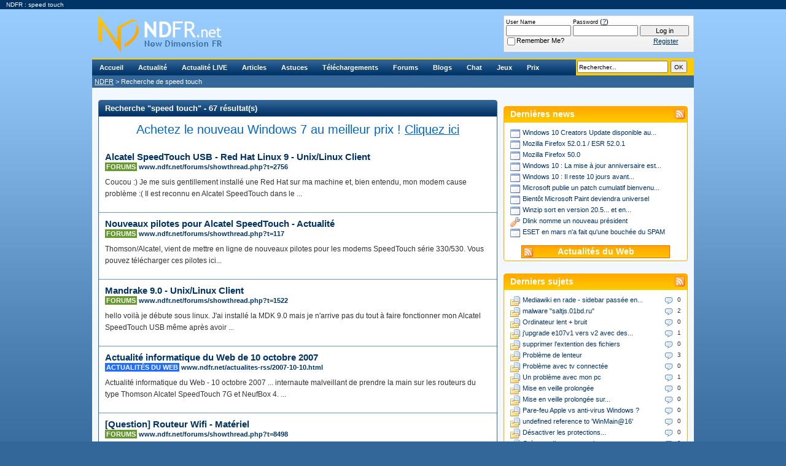

--- FILE ---
content_type: text/html; charset=ISO-8859-1
request_url: https://www.ndfr.net/recherche/speed-touch.html
body_size: 14300
content:
<!DOCTYPE html PUBLIC "-//W3C//DTD XHTML 1.0 Transitional//EN" "http://www.w3.org/TR/xhtml1/DTD/xhtml1-transitional.dtd">
<html xmlns="http://www.w3.org/1999/xhtml" dir="ltr" lang="en">
<head>
	<title>speed touch</title>
	<meta name="keywords" content="speed,touch,communauté,informatique,forums,actualités,news,articles,tests,astuces,tips,tweaks,téléchargements,downloads,logiciels,matériel,new,dimension,fr,new dimension fr,ndfr,formatman,formatland,informatique, internet" />
	<meta name="description" content="Recherche de speed touch sur NDFR" />
	<!-- no cache headers -->
	<meta http-equiv="Pragma" content="no-cache" />
	<meta http-equiv="Expires" content="-1" />
	<meta http-equiv="Cache-Control" content="no-cache" />
	<!-- end no cache headers -->
	
<meta http-equiv="Content-Type" content="text/html; charset=ISO-8859-1" />
<meta http-equiv="X-UA-Compatible" content="IE=8" />

<!-- CSS Stylesheet -->
<link rel="stylesheet" type="text/css" href="https://static.ndfr.net/css/main.css?v=384" />

<link rel="stylesheet" type="text/css" href="https://static.ndfr.net/css/site.css?v=384" />



<!-- / CSS Stylesheet -->

<script type="text/javascript" src="https://ajax.googleapis.com/ajax/libs/yui/2.7.0/build/yahoo-dom-event/yahoo-dom-event.js?v=384"></script>
<script type="text/javascript" src="https://ajax.googleapis.com/ajax/libs/yui/2.7.0/build/connection/connection-min.js?v=384"></script>
<script type="text/javascript">
<!--
var SESSIONURL = "s=165fbf2bcaed2224dd972676268b156c&";
var SECURITYTOKEN = "guest";
var IMGDIR_MISC = "http://www.ndfr.net/forums/images/misc";
var vb_disable_ajax = parseInt("0", 10);
// -->
</script>

<script type="text/javascript" src="https://static.ndfr.net/forums/clientscript/vbulletin_global.js?v=384"></script>
<script type="text/javascript" src="https://static.ndfr.net/forums/clientscript/vbulletin_menu.js?v=384"></script>

<link rel="icon" href="https://static.ndfr.net/favicon.ico" type="image/x-icon" />
<link rel="shortcut icon" href="https://static.ndfr.net/favicon.ico" type="image/x-icon" />




<link rel="alternate" type="application/rss+xml" title="Flux RSS - Actualit&eacute;s NDFR" href="https://rss.ndfr.net/NDFR-Actualite" />
<link rel="alternate" type="application/rss+xml" title="Flux RSS - Articles NDFR" href="https://rss.ndfr.net/NDFR-Articles" />
<link rel="alternate" type="application/rss+xml" title="Flux RSS - Astuces NDFR" href="https://rss.ndfr.net/NDFR-Astuces" />
<link rel="alternate" type="application/rss+xml" title="Flux RSS - Forums NDFR" href="https://rss.ndfr.net/NDFR-Forums" />
<link rel="microsummary" type="application/x.microsummary+xml" href="https://www.ndfr.net/external.php?do=microsummary" />
<link rel="search" type="application/opensearchdescription+xml" href="https://www.ndfr.net/external.php?do=opensearch" title="NDFR.net" />

<!--[if lt IE 7]>
<script type="text/javascript" src="http://static.ndfr.net/clientscript/pngfix.js"></script>
<![endif]-->

<script type="text/javascript" src="https://static.ndfr.net/clientscript/swfobject.js?v=15"></script>
<script type="text/javascript" src="https://static.ndfr.net/ads/adx.js"></script>
<!-- TradeDoubler site verification 1899312 -->
<meta name="msvalidate.01" content="0F8497D70352F0EA86BEBC5BEC5C25F3" />
</head>
<body id="search">
		<a id="anchor_top" name="top"></a>
		<div id="promo">NDFR : speed touch</div>
		<div id="container">
			<div id="header">
				<div id="logo"><a href="https://www.ndfr.net/?s=165fbf2bcaed2224dd972676268b156c" title="NDFR - Plus que de l'actualit&eacute; informatique... une communaut&eacute; !"><img src="https://www.ndfr.net/images/blank.png" alt="NDFR - Plus que de l'actualit&eacute; informatique... une communaut&eacute; !" /></a></div>
				<div id="nav">
					<div id="searchblock"><form action="https://www.ndfr.net/recherche.html" method="get"><input type="hidden" name="s" value="165fbf2bcaed2224dd972676268b156c" /><input type="text" name="query" size="25" value="Rechercher..." class="bginput" style="width: 142px;" onclick="if (this.value == 'Rechercher...') { this.value = ''; }" /> <input type="submit" value=" OK " class="button" /></form></div>
					<ul>
						<li id="nav-index"><a href="https://www.ndfr.net/?s=165fbf2bcaed2224dd972676268b156c" title="Plus que de l'actualit&eacute; informatique... une communaut&eacute; !" rel="menu">Accueil</a></li>
						<li id="nav-news"><a href="https://www.ndfr.net/actualites.html?s=165fbf2bcaed2224dd972676268b156c" title="Actualit&eacute;s informatiques" rel="menu">Actualit&eacute;</a></li>
						<li id="nav-rss"><a href="https://www.ndfr.net/actualites-rss.html" title="Actualit&eacute;s informatiques du Web" rel="menu">Actualit&eacute; LIVE</a></li>
						<li id="nav-article"><a href="https://www.ndfr.net/articles.html?s=165fbf2bcaed2224dd972676268b156c" title="Articles &amp; tests" rel="menu">Articles</a></li>
						<li id="nav-tip"><a href="https://www.ndfr.net/astuces.html?s=165fbf2bcaed2224dd972676268b156c" title="Astuces sur les logiciels" rel="menu">Astuces</a></li>
						<li id="nav-download"><a href="https://www.ndfr.net/telechargements.html?s=165fbf2bcaed2224dd972676268b156c" title="T&eacute;l&eacute;chargements de logiciels" rel="menu">T&eacute;l&eacute;chargements</a></li>
						<li id="nav-forums"><a href="https://www.ndfr.net/forums/?s=165fbf2bcaed2224dd972676268b156c" title="Communaut&eacute; informatique" rel="menu">Forums</a></li>
                                                <li id="nav-blog"><a href="https://www.ndfr.net/blogs.html" title="Blogs informatiques des membres" rel="menu">Blogs</a></li>
						<li id="nav-chat"><a href="https://www.ndfr.net/chat/?username=Unregistered" title="Aide &amp; support informatique en live - #NDFR sur irc.epiknet.org" onclick="window.open('http://www.ndfr.net/chat/?username=Unregistered','ChatNDFR','statusbar=no,menubar=no,toolbar=no,scrollbars=no,resizable=no,width=640,height=400'); return false;" rel="menu">Chat</a></li>
						<!--<li id="nav-trailers"><a href="http://www.ndfr.net/bandes-annonces-hd.html" title="Bandes-Annonces HD" rel="menu" class="new">Bandes-Annonces</a></li>-->
						<li id="nav-arcade"><a href="https://www.ndfr.net/forums/arcade.php?s=165fbf2bcaed2224dd972676268b156c" title="Salle de jeux" rel="menu">Jeux</a></li>
						<li id="nav-price"><a href="http://www.meilleursprix.net/" target="_blank" title="Comparateur de prix" rel="menu">Prix</a></li>
					</ul>
				</div>
				<div id="breadcrumbs">
					<a href="https://www.ndfr.net/?s=165fbf2bcaed2224dd972676268b156c" title="Communaut&eacute; informatique">NDFR</a> &gt; Recherche de speed touch

				</div>
				
				<div class="banner">
					<script type="text/javascript">
					<!--
					   if (!document.phpAds_used) document.phpAds_used = ',';
					   phpAds_random = new String (Math.random()); phpAds_random = phpAds_random.substring(2,11);
					   
					   document.write ("<" + "script type='text/javascript' src='");
					   document.write ("http://www.ndfr.net/ads/adjs.php?n=" + phpAds_random);
					   
					   document.write ("&amp;what=zone:1&amp;source=search&amp;target=_blank");
					   
					   document.write ("&amp;exclude=" + document.phpAds_used);
					   if (document.referrer)
					      document.write ("&amp;referer=" + escape(document.referrer));
					   document.write ("'><" + "/script>");
					//-->
					</script>
					
					<noscript><a href="http://www.ndfr.net/ads/adclick.php?n=aafb5cae" target="_blank"><img src="http://www.ndfr.net/ads/adview.php?what=zone:1&amp;source=search&amp;n=aafb5cae" alt="" /></a></noscript>
					
				</div>
				<div id="memberblock">
	<table cellpadding="0" cellspacing="0" border="0" width="100%" align="center">
		<tr valign="bottom">
			
			<td nowrap="nowrap" style="padding:0px">
			<!-- login form -->
				<form action="https://www.ndfr.net/forums/login.php?do=login" method="post" onsubmit="md5hash(vb_login_password, vb_login_md5password, vb_login_md5password_utf, 0)">
					<script type="text/javascript" src="https://www.ndfr.net/forums/clientscript/vbulletin_md5.js?v=384"></script>
					<table width="100%" cellpadding="1" cellspacing="0" border="0">
						<tr valign="bottom">
							<td class="smallfont"><label for="navbar_username" style="font-size: 9px;">User Name</label><br /><input type="text" class="bginput" name="vb_login_username" id="navbar_username" size="16" accesskey="u" tabindex="101" /></td>
							<td class="smallfont"><label for="navbar_password" style="font-size: 9px;">Password</label> (<a href="https://www.ndfr.net/forums/login.php?s=165fbf2bcaed2224dd972676268b156c&amp;do=lostpw" title="Mot de passe perdu ?">?</a>)<br /><input type="password" class="bginput" name="vb_login_password" id="navbar_password" size="16" tabindex="102" /></td>
							<td><input type="submit" class="button" value="Log in" tabindex="104" title="Enter your username and password in the boxes provided to login, or click the 'register' button to create a profile for yourself." accesskey="s" style="width: 80px;" /></td>
						</tr>
						<tr>
							<td class="smallfont" colspan="2" nowrap="nowrap"><label for="cb_cookieuser_navbar"><input type="checkbox" name="cookieuser" value="1" tabindex="103" id="cb_cookieuser_navbar" accesskey="c" />Remember Me?</label></td>
							<td class="smallfont" align="center"><a href="https://www.ndfr.net/forums/register.php?s=165fbf2bcaed2224dd972676268b156c" tabindex="105" rel="nofollow">Register</a></td>
						</tr>
					</table>
					<input type="hidden" name="s" value="165fbf2bcaed2224dd972676268b156c" />
					<input type="hidden" name="securitytoken" value="guest" />
					<input type="hidden" name="do" value="login" />		
					<input type="hidden" name="vb_login_md5password" />
					<input type="hidden" name="vb_login_md5password_utf" />
				</form>
				<!-- / login form -->
			</td>
			
		</tr>
	</table>
				</div>
			</div>
			<div id="mainwrapper">

	




<div id="main">
	<div id="maincontent" class="stdcontainer">
		<h1>Recherche &quot;speed touch&quot; - 67 r&eacute;sultat(s)</h1>
		<div>
			<div style="font-family: Segoe UI, Verdana, Arial, sans-serif; font-size: 1.65em; padding: 5px; text-align: center;">
				<a href="http://windows7.ndfr.net" target="_blank" style="color: #0066cc; font-weight: normal; text-decoration: none;">Achetez le nouveau Windows 7 au meilleur prix ! <span style="text-decoration: underline;">Cliquez ici</span></a>
			</div>
			&nbsp;<br />

			<ul id="list">
<li id="search-0">
	<div class="item">
		<h2>
			<a href="https://www.ndfr.net/forums/showthread.php?t=2756" title="R&eacute;sultat - Alcatel SpeedTouch USB - Red Hat Linux 9 - Unix/Linux Client">Alcatel SpeedTouch USB - Red Hat Linux 9 - Unix/Linux Client</a>
		</h2>
		<h3><span style="background-color: #64992c; color: #ffffff; padding: 1px 2px;">Forums</span> <a href="https://www.ndfr.net/forums/showthread.php?t=2756">www.ndfr.net/forums/showthread.php?t=2756</a></h3>
		<p id="intelliTXT">Coucou :) Je me suis gentillement installé une Red Hat sur ma machine et, bien entendu, mon modem cause problème :( Il est reconnu en Alcatel SpeedTouch dans le ...</p>
	</div>
</li>
<li id="search-1">
	<div class="item">
		<h2>
			<a href="https://www.ndfr.net/forums/showthread.php?t=117" title="R&eacute;sultat - Nouveaux pilotes pour Alcatel SpeedTouch - Actualité">Nouveaux pilotes pour Alcatel SpeedTouch - Actualité</a>
		</h2>
		<h3><span style="background-color: #64992c; color: #ffffff; padding: 1px 2px;">Forums</span> <a href="https://www.ndfr.net/forums/showthread.php?t=117">www.ndfr.net/forums/showthread.php?t=117</a></h3>
		<p id="intelliTXT">Thomson/Alcatel, vient de mettre en ligne de nouveaux pilotes pour les modems SpeedTouch série 330/530. Vous pouvez télécharger ces pilotes ici...</p>
	</div>
</li>
<li id="search-2">
	<div class="item">
		<h2>
			<a href="https://www.ndfr.net/forums/showthread.php?t=1522" title="R&eacute;sultat - Mandrake 9.0 - Unix/Linux Client">Mandrake 9.0 - Unix/Linux Client</a>
		</h2>
		<h3><span style="background-color: #64992c; color: #ffffff; padding: 1px 2px;">Forums</span> <a href="https://www.ndfr.net/forums/showthread.php?t=1522">www.ndfr.net/forums/showthread.php?t=1522</a></h3>
		<p id="intelliTXT">hello voilà je débute sous linux. J'ai installé la MDK 9.0 mais je n'arrive pas du tout à faire fonctionner mon Alcatel SpeedTouch USB même après avoir ...</p>
	</div>
</li>
<li id="search-3">
	<div class="item">
		<h2>
			<a href="https://www.ndfr.net/actualites-rss/2007-10-10.html" title="R&eacute;sultat - Actualité informatique du Web de 10 octobre 2007">Actualité informatique du Web de 10 octobre 2007</a>
		</h2>
		<h3><span style="background-color: #206cff; color: #ffffff; padding: 1px 2px;">Actualit&eacute;s du Web</span> <a href="https://www.ndfr.net/actualites-rss/2007-10-10.html">www.ndfr.net/actualites-rss/2007-10-10.html</a></h3>
		<p id="intelliTXT">Actualité informatique du Web - 10 octobre 2007 ... internaute malveillant de prendre la main sur les routeurs du type Thomson Alcatel SpeedTouch 7G et NeufBox 4. ...</p>
	</div>
</li>
<li id="search-4">
	<div class="item">
		<h2>
			<a href="https://www.ndfr.net/forums/showthread.php?t=8498" title="R&eacute;sultat - [Question] Routeur Wifi - Matériel">[Question] Routeur Wifi - Matériel</a>
		</h2>
		<h3><span style="background-color: #64992c; color: #ffffff; padding: 1px 2px;">Forums</span> <a href="https://www.ndfr.net/forums/showthread.php?t=8498">www.ndfr.net/forums/showthread.php?t=8498</a></h3>
		<p id="intelliTXT">J'ai un renseignement à vous demander,je vais acheté un ordinateur ... Le Speedtouch 330 n'a pas de fonction routeur WiFi, donc trois possibilités pour toi : ...</p>
	</div>
</li>
<li id="search-7">
	<div class="item">
		<h2>
			<a href="https://www.ndfr.net/forums/showthread.php?t=2773" title="R&eacute;sultat - Partage de la connexion internet sous Red Hat - Unix/Linux Client">Partage de la connexion internet sous Red Hat - Unix/Linux Client</a>
		</h2>
		<h3><span style="background-color: #64992c; color: #ffffff; padding: 1px 2px;">Forums</span> <a href="https://www.ndfr.net/forums/showthread.php?t=2773">www.ndfr.net/forums/showthread.php?t=2773</a></h3>
		<p id="intelliTXT">J'ai un modem en USB (l'Alcatel SpeedTouch), donc la connexion Internet a été fait un peu ... Je n'ai pas de SpeedTouch, ni de RedHat sous la main, je ne pourrais donc que te ...</p>
	</div>
</li>
<li id="search-10">
	<div class="item">
		<h2>
			<a href="https://www.ndfr.net/forums/showthread.php?t=159" title="R&eacute;sultat - Aol Adsl - Internet, Réseaux et Sécurité">Aol Adsl - Internet, Réseaux et Sécurité</a>
		</h2>
		<h3><span style="background-color: #64992c; color: #ffffff; padding: 1px 2px;">Forums</span> <a href="https://www.ndfr.net/forums/showthread.php?t=159">www.ndfr.net/forums/showthread.php?t=159</a></h3>
		<p id="intelliTXT">salut tout le monde je c pas si parmis vous yen a ki on AOL ADSL mais j'ai recupéré AOL 8.0 BETA FR, g le modem Alcatel <span class="highlight">Speed</span> <span class="highlight">touch</span> USB et j'arrive pa a me servir ...</p>
	</div>
</li>
<li id="search-11">
	<div class="item">
		<h2>
			<a href="https://www.ndfr.net/forums/showthread.php?t=6840" title="R&eacute;sultat - probleme avec azureus 2.3.0.4 - Internet, Réseaux et Sécurité">probleme avec azureus 2.3.0.4 - Internet, Réseaux et Sécurité</a>
		</h2>
		<h3><span style="background-color: #64992c; color: #ffffff; padding: 1px 2px;">Forums</span> <a href="https://www.ndfr.net/forums/showthread.php?t=6840">www.ndfr.net/forums/showthread.php?t=6840</a></h3>
		<p id="intelliTXT">ma config : Wanadoo 512k avec un modem Alcatel <span class="highlight">speed</span> <span class="highlight">touch</span> Windows... ma config : Wanadoo 512k avec un modem Alcatel <span class="highlight">speed</span> <span class="highlight">touch</span> Windows XP. ...</p>
	</div>
</li>
<li id="search-15">
	<div class="item">
		<h2>
			<a href="https://www.ndfr.net/forums/showthread.php?t=5696" title="R&eacute;sultat - Touch Pad sur les portables - Matériel">Touch Pad sur les portables - Matériel</a>
		</h2>
		<h3><span style="background-color: #64992c; color: #ffffff; padding: 1px 2px;">Forums</span> <a href="https://www.ndfr.net/forums/showthread.php?t=5696">www.ndfr.net/forums/showthread.php?t=5696</a></h3>
		<p id="intelliTXT">Bonjour, j'ai une souris sur mon portable et j'aimerais desactiver temporairement le ... routeur Home <span class="highlight">speed</span> <span class="highlight">touch</span>. ChOuChOu. Matériel. 13. 11 janvier 2004 12h54. Le Serial ATA ...</p>
	</div>
</li>
<li id="search-16">
	<div class="item">
		<h2>
			<a href="https://www.ndfr.net/forums/showthread.php?t=1340" title="R&eacute;sultat - deconnection obligé de reboot pour reconnecter!! - Windows ...">deconnection obligé de reboot pour reconnecter!! - Windows ...</a>
		</h2>
		<h3><span style="background-color: #64992c; color: #ffffff; padding: 1px 2px;">Forums</span> <a href="https://www.ndfr.net/forums/showthread.php?t=1340">www.ndfr.net/forums/showthread.php?t=1340</a></h3>
		<p id="intelliTXT">salut j'ai un big problem.j'ai des deconnexions (j'ai l'adsl)et quand ça me fais ... Alcatel SpeedTouch USB : http://download.ethomson.com/downloa...e_R2.0.1.2.exe ...</p>
	</div>
</li>
<li id="search-18">
	<div class="item">
		<h2>
			<a href="https://www.ndfr.net/forums/showthread.php?t=454" title="R&eacute;sultat - win32k.sys - Windows NT4/2000/XP Client">win32k.sys - Windows NT4/2000/XP Client</a>
		</h2>
		<h3><span style="background-color: #64992c; color: #ffffff; padding: 1px 2px;">Forums</span> <a href="https://www.ndfr.net/forums/showthread.php?t=454">www.ndfr.net/forums/showthread.php?t=454</a></h3>
		<p id="intelliTXT">win32k.sys adress BF873A32 base at BF800000, datestamp 3d6de5e5. a7v133raid 512Mo XP pro Sp1 athlon 1500+ gf2 pro puis gf4ti 4200 alcatel <span class="highlight">speed</span> <span class="highlight">touch</span> usb ...</p>
	</div>
</li>
<li id="search-20">
	<div class="item">
		<h2>
			<a href="https://www.ndfr.net/forums/showthread.php?t=2337" title="R&eacute;sultat - Nouveaux processeurs pour stations/serveurs - Actualité">Nouveaux processeurs pour stations/serveurs - Actualité</a>
		</h2>
		<h3><span style="background-color: #64992c; color: #ffffff; padding: 1px 2px;">Forums</span> <a href="https://www.ndfr.net/forums/showthread.php?t=2337">www.ndfr.net/forums/showthread.php?t=2337</a></h3>
		<p id="intelliTXT">AMD et Intel viennent tous deux d'annoncer la sortie de plusieurs processeurs pour le marché des stations de ... Nouveaux pilotes pour Alcatel SpeedTouch ...</p>
	</div>
</li>
<li id="search-21">
	<div class="item">
		<h2>
			<a href="https://www.ndfr.net/forums/showthread.php?t=965" title="R&eacute;sultat - msn upload - Windows NT4/2000/XP Client">msn upload - Windows NT4/2000/XP Client</a>
		</h2>
		<h3><span style="background-color: #64992c; color: #ffffff; padding: 1px 2px;">Forums</span> <a href="https://www.ndfr.net/forums/showthread.php?t=965">www.ndfr.net/forums/showthread.php?t=965</a></h3>
		<p id="intelliTXT">bon tt simple jarrive po a envoyer des fichier vers un autre utilisateur par msn. il veut ... en reso mais je suis connecter via une carte ethernet et pi le <span class="highlight">speed</span> <span class="highlight">touch</span> home. ...</p>
	</div>
</li>
<li id="search-22">
	<div class="item">
		<h2>
			<a href="https://www.ndfr.net/forums/showthread.php?t=1009" title="R&eacute;sultat - Mandrake 9.0 - Unix/Linux Client">Mandrake 9.0 - Unix/Linux Client</a>
		</h2>
		<h3><span style="background-color: #64992c; color: #ffffff; padding: 1px 2px;">Forums</span> <a href="https://www.ndfr.net/forums/showthread.php?t=1009">www.ndfr.net/forums/showthread.php?t=1009</a></h3>
		<p id="intelliTXT">'lut tous :p je voudré savoir si parmis yen a qui auraient un lien pour télécharger la mandrake 9.0 en Francais ! ... paré que ya qq probleme ac l'alcatel <span class="highlight">speed</span> <span class="highlight">touch</span> USB ...</p>
	</div>
</li>
<li id="search-24">
	<div class="item">
		<h2>
			<a href="https://www.ndfr.net/forums/showthread.php?t=141" title="R&eacute;sultat - Liste des correctifs du SP2 pour Windows XP - Actualité">Liste des correctifs du SP2 pour Windows XP - Actualité</a>
		</h2>
		<h3><span style="background-color: #64992c; color: #ffffff; padding: 1px 2px;">Forums</span> <a href="https://www.ndfr.net/forums/showthread.php?t=141">www.ndfr.net/forums/showthread.php?t=141</a></h3>
		<p id="intelliTXT">pas mal de probleme avec l'usb sous XP, le modem Alcatel <span class="highlight">Speed</span> <span class="highlight">Touch</span> USB par exemple, chipset Intel, Sis, Via ou tout ce kon veut, c pas fameux ...</p>
	</div>
</li>
<li id="search-25">
	<div class="item">
		<h2>
			<a href="https://www.ndfr.net/forums/showthread.php?t=123" title="R&eacute;sultat - Nouveaux Pilotes NVIDIA Detonator XP pour Windows 2000/XP ...">Nouveaux Pilotes NVIDIA Detonator XP pour Windows 2000/XP ...</a>
		</h2>
		<h3><span style="background-color: #64992c; color: #ffffff; padding: 1px 2px;">Forums</span> <a href="https://www.ndfr.net/forums/showthread.php?t=123">www.ndfr.net/forums/showthread.php?t=123</a></h3>
		<p id="intelliTXT">On ne connaît pas encore les éventuelles nouveautés, mais vous pouvez déjà télécharger les pilotes NVIDIA Detonator 41.03 pour Windows 2000 et XP ici...</p>
	</div>
</li>
<li id="search-26">
	<div class="item">
		<h2>
			<a href="https://www.ndfr.net/forums/showthread.php?t=2185" title="R&eacute;sultat - ZoneAlarm Pro 4 Finale - Vos news">ZoneAlarm Pro 4 Finale - Vos news</a>
		</h2>
		<h3><span style="background-color: #64992c; color: #ffffff; padding: 1px 2px;">Forums</span> <a href="https://www.ndfr.net/forums/showthread.php?t=2185">www.ndfr.net/forums/showthread.php?t=2185</a></h3>
		<p id="intelliTXT">Une nouvelle version du celebre pare-feu vient de faire son apparition en verion 4 Finale ... SpeedTouch qui font tous ça et c'est très souple d'utilisation (plus besoin de ...</p>
	</div>
</li>
<li id="search-30">
	<div class="item">
		<h2>
			<a href="https://www.ndfr.net/forums/showthread.php?t=1190" title="R&eacute;sultat - Installation d'un réseau entre 2 PC - Internet, Réseaux et ...">Installation d'un réseau entre 2 PC - Internet, Réseaux et ...</a>
		</h2>
		<h3><span style="background-color: #64992c; color: #ffffff; padding: 1px 2px;">Forums</span> <a href="https://www.ndfr.net/forums/showthread.php?t=1190">www.ndfr.net/forums/showthread.php?t=1190</a></h3>
		<p id="intelliTXT">Salut ! J'ai deux PC reliés entre eux par deux cartes réseaux et leur beau câble. ... J'ai plus l'icône "Alcatel SpeedTouch je sais plus quoi" que j'avais avant de formatter ...</p>
	</div>
</li>
<li id="search-32">
	<div class="item">
		<h2>
			<a href="https://www.ndfr.net/forums/showthread.php?t=4956" title="R&eacute;sultat - Test du routeur Wifi Netgear WGT634U - Articles">Test du routeur Wifi Netgear WGT634U - Articles</a>
		</h2>
		<h3><span style="background-color: #64992c; color: #ffffff; padding: 1px 2px;">Forums</span> <a href="https://www.ndfr.net/forums/showthread.php?t=4956">www.ndfr.net/forums/showthread.php?t=4956</a></h3>
		<p id="intelliTXT">Introduction : Avec la multiplication des appareils mobiles en entreprise et chez les particuliers, on trouve de plus en plus de matériel Wifi pour interconnecter tout ce...</p>
	</div>
</li>
<li id="search-34">
	<div class="item">
		<h2>
			<a href="https://www.ndfr.net/forums/showthread.php?t=3608" title="R&eacute;sultat - Un tech de chez free, qui est trop fort :-) - Discussions">Un tech de chez free, qui est trop fort :-) - Discussions</a>
		</h2>
		<h3><span style="background-color: #64992c; color: #ffffff; padding: 1px 2px;">Forums</span> <a href="https://www.ndfr.net/forums/showthread.php?t=3608">www.ndfr.net/forums/showthread.php?t=3608</a></h3>
		<p id="intelliTXT">NDFR &amp;gt; Communauté informatique &amp;gt; Général &amp;gt; Discussions &amp;gt; Un tech de chez free, ... Alcatel <span class="highlight">Speed</span> <span class="highlight">Touch</span> primitifs sortis au début de l'ADSL étaient bridés en ...</p>
	</div>
</li>
<li id="search-36">
	<div class="item">
		<h2>
			<a href="https://www.ndfr.net/forums/showthread.php?t=2747" title="R&eacute;sultat - Probleme PC - Windows NT4/2000/XP Client">Probleme PC - Windows NT4/2000/XP Client</a>
		</h2>
		<h3><span style="background-color: #64992c; color: #ffffff; padding: 1px 2px;">Forums</span> <a href="https://www.ndfr.net/forums/showthread.php?t=2747">www.ndfr.net/forums/showthread.php?t=2747</a></h3>
		<p id="intelliTXT">je réinstalle windows 2000 Pro, jusque la pas de probleme... en fait avec l'alcatel USB <span class="highlight">speed</span> <span class="highlight">touch</span> sous windows 2000 au bout d'un moment, l'alim de l'USB se coupe ...</p>
	</div>
</li>
<li id="search-38">
	<div class="item">
		<h2>
			<a href="https://www.ndfr.net/forums/showthread.php?t=1136" title="R&eacute;sultat - Free VS Wanadoo - Internet, Réseaux et Sécurité">Free VS Wanadoo - Internet, Réseaux et Sécurité</a>
		</h2>
		<h3><span style="background-color: #64992c; color: #ffffff; padding: 1px 2px;">Forums</span> <a href="https://www.ndfr.net/forums/showthread.php?t=1136">www.ndfr.net/forums/showthread.php?t=1136</a></h3>
		<p id="intelliTXT">Depuis ce matin , les abonnes de wanadoo ne peut plus accedez a tout ce qui est heberger chez free , meme son propre site web , impossible d'envoyer des messages de ...</p>
	</div>
</li>
<li id="search-46">
	<div class="item">
		<h2>
			<a href="https://www.ndfr.net/forums/showthread.php?t=5358" title="R&eacute;sultat - Demande D'avis : Wanadoo ou Free ?? - Internet, Réseaux et ...">Demande D'avis : Wanadoo ou Free ?? - Internet, Réseaux et ...</a>
		</h2>
		<h3><span style="background-color: #64992c; color: #ffffff; padding: 1px 2px;">Forums</span> <a href="https://www.ndfr.net/forums/showthread.php?t=5358">www.ndfr.net/forums/showthread.php?t=5358</a></h3>
		<p id="intelliTXT">Bonsoira tous !! voila je suis entrain de me mettre a mon compte ! je monte mon propre magasin d'informatique ... Abonné free avec speedtouch wanadoo ...</p>
	</div>
</li>
<li id="search-47">
	<div class="item">
		<h2>
			<a href="https://www.ndfr.net/actualites/archives/2003-6.html" title="R&eacute;sultat - Actualité informatique / internet - Juin 2003">Actualité informatique / internet - Juin 2003</a>
		</h2>
		<h3><span style="background-color: #5a6986; color: #ffffff; padding: 1px 2px;">Actualit&eacute;s</span> <a href="https://www.ndfr.net/actualites/archives/2003-6.html">www.ndfr.net/actualites/archives/2003-6.html</a></h3>
		<p id="intelliTXT">Test du SpeedTouch 510 par Werner le 16 juin 2003 à 19h11 ... Zone HD vient de publier le test du modem/routeur ADSL Thomson SpeedTouch 510 V4. ...</p>
	</div>
</li>
<li id="search-51">
	<div class="item">
		<h2>
			<a href="https://www.ndfr.net/actualites/test-speedtouch-510-555.html" title="R&eacute;sultat - Test du SpeedTouch 510">Test du SpeedTouch 510</a>
		</h2>
		<h3><span style="background-color: #5a6986; color: #ffffff; padding: 1px 2px;">Actualit&eacute;s</span> <a href="https://www.ndfr.net/actualites/test-speedtouch-510-555.html">www.ndfr.net/actualites/test-speedtouch-510-555.html</a></h3>
		<p id="intelliTXT">Zone HD vient de publier le test du modem/routeur ADSL Thomson SpeedTouch 510 V4. "De plus en plus de personnes ont chez elles plusieurs ordinateurs...</p>
	</div>
</li>
<li id="search-52">
	<div class="item">
		<h2>
			<a href="https://www.ndfr.net/forums/showthread.php?t=3409" title="R&eacute;sultat - Free et le Modem speedtouch - Internet, Réseaux et Sécurité">Free et le Modem speedtouch - Internet, Réseaux et Sécurité</a>
		</h2>
		<h3><span style="background-color: #64992c; color: #ffffff; padding: 1px 2px;">Forums</span> <a href="https://www.ndfr.net/forums/showthread.php?t=3409">www.ndfr.net/forums/showthread.php?t=3409</a></h3>
		<p id="intelliTXT">Salut, j'aurais voulu savoir si c'est possible d'utiliser le modem speedtouch 330 avec free ? car j'ai essayé d'installer le driver du modem mais il me dit qu'il ne ...</p>
	</div>
</li>
<li id="search-53">
	<div class="item">
		<h2>
			<a href="https://www.ndfr.net/forums/showthread.php?t=2212" title="R&eacute;sultat - Test du SpeedTouch 510 - Actualité">Test du SpeedTouch 510 - Actualité</a>
		</h2>
		<h3><span style="background-color: #64992c; color: #ffffff; padding: 1px 2px;">Forums</span> <a href="https://www.ndfr.net/forums/showthread.php?t=2212">www.ndfr.net/forums/showthread.php?t=2212</a></h3>
		<p id="intelliTXT">Zone HD (http://www.zonehd.net) vient de publier le test du modem/routeur ADSL Thomson SpeedTouch 510 V4. "De plus en plus de personnes ont chez elles plusieurs ...</p>
	</div>
</li>
<li id="search-56">
	<div class="item">
		<h2>
			<a href="https://www.ndfr.net/forums/showthread.php?t=3031" title="R&eacute;sultat - routeur Home speed touch - Matériel">routeur Home speed touch - Matériel</a>
		</h2>
		<h3><span style="background-color: #64992c; color: #ffffff; padding: 1px 2px;">Forums</span> <a href="https://www.ndfr.net/forums/showthread.php?t=3031">www.ndfr.net/forums/showthread.php?t=3031</a></h3>
		<p id="intelliTXT">salut j ai recuperé un modem ethernet alcatel <span class="highlight">speed</span> <span class="highlight">touch</span> home ( qui a du etre passé en pro) et j aimerai trouver soit le manuel soit savoir si l 'on peut changé ...</p>
	</div>
</li>
<li id="search-57">
	<div class="item">
		<h2>
			<a href="https://www.ndfr.net/forums/showthread.php?t=1385" title="R&eacute;sultat - Alcatel SpeedTouch USB @ RedHat 8.0 - Internet, Réseaux et ...">Alcatel SpeedTouch USB @ RedHat 8.0 - Internet, Réseaux et ...</a>
		</h2>
		<h3><span style="background-color: #64992c; color: #ffffff; padding: 1px 2px;">Forums</span> <a href="https://www.ndfr.net/forums/showthread.php?t=1385">www.ndfr.net/forums/showthread.php?t=1385</a></h3>
		<p id="intelliTXT">Salut à tous ! Je projète depuis quelques temps de tenter l'installation d'une RedHat. ... Informatique NDFR.net : Alcatel SpeedTouch USB @ RedHat 8.0 - Internet, Réseaux ...</p>
	</div>
</li>
<li id="search-58">
	<div class="item">
		<h2>
			<a href="https://www.ndfr.net/forums/showthread.php?t=5140" title="R&eacute;sultat - Abonné free avec speedtouch wanadoo - Internet, Réseaux et ...">Abonné free avec speedtouch wanadoo - Internet, Réseaux et ...</a>
		</h2>
		<h3><span style="background-color: #64992c; color: #ffffff; padding: 1px 2px;">Forums</span> <a href="https://www.ndfr.net/forums/showthread.php?t=5140">www.ndfr.net/forums/showthread.php?t=5140</a></h3>
		<p id="intelliTXT">Salut, Ayant des problèmes avec mon sagem 908,je voudrais mettre mon ancien modem le speedtouch fourni dans la pack extense de wanadoo. Est-ce possible de l'utiliser avec...</p>
	</div>
</li>
<li id="search-59">
	<div class="item">
		<h2>
			<a href="https://www.ndfr.net/forums/showthread.php?t=5140&amp;page=2" title="R&eacute;sultat - Abonné free avec speedtouch wanadoo - Page 2 - Internet ...">Abonné free avec speedtouch wanadoo - Page 2 - Internet ...</a>
		</h2>
		<h3><span style="background-color: #64992c; color: #ffffff; padding: 1px 2px;">Forums</span> <a href="https://www.ndfr.net/forums/showthread.php?t=5140&amp;page=2">www.ndfr.net/forums/showthread.php?t=5140&amp;page=2</a></h3>
		<p id="intelliTXT">1. 2. Abonné free avec speedtouch wanadoo. Outils du sujet. 1 octobre ... moi j'avais le <span class="highlight">Speed</span> <span class="highlight">Touch</span> Home ethernet et on m'avait dit que c'est complètement ...</p>
	</div>
</li>
<li id="search-60">
	<div class="item">
		<h2>
			<a href="https://www.ndfr.net/forums/tags.php?tag=speedtouch" title="R&eacute;sultat - Sujets balisés avec speedtouch - Communauté Informatique NDFR.net">Sujets balisés avec speedtouch - Communauté Informatique NDFR.net</a>
		</h2>
		<h3><span style="background-color: #64992c; color: #ffffff; padding: 1px 2px;">Forums</span> <a href="https://www.ndfr.net/forums/tags.php?tag=speedtouch">www.ndfr.net/forums/tags.php?tag=speedtouch</a></h3>
		<p id="intelliTXT">Communauté &amp;amp; actualités informatique sur les logiciels et le matériel. ... Communauté Informatique NDFR.net : Sujets balisés avec speedtouch ...</p>
	</div>
</li>
<li id="search-61">
	<div class="item">
		<h2>
			<a href="https://www.ndfr.net/forums/showthread.php?t=7582" title="R&eacute;sultat - besoin d'aide pour modem speed touch - Internet, Réseaux et ...">besoin d'aide pour modem speed touch - Internet, Réseaux et ...</a>
		</h2>
		<h3><span style="background-color: #64992c; color: #ffffff; padding: 1px 2px;">Forums</span> <a href="https://www.ndfr.net/forums/showthread.php?t=7582">www.ndfr.net/forums/showthread.php?t=7582</a></h3>
		<p id="intelliTXT">Communauté Informatique NDFR.net : besoin d'aide pour modem <span class="highlight">speed</span> <span class="highlight">touch</span> - Internet, Réseaux et Sécurité ... J'ai un ami qui a un abonnement chez wanadoo et il ne peut pas se ...</p>
	</div>
</li>
<li id="search-62">
	<div class="item">
		<h2>
			<a href="https://www.ndfr.net/forums/showthread.php?t=4828&amp;page=3" title="R&eacute;sultat - Modem ethernet - Page 3 - Matériel">Modem ethernet - Page 3 - Matériel</a>
		</h2>
		<h3><span style="background-color: #64992c; color: #ffffff; padding: 1px 2px;">Forums</span> <a href="https://www.ndfr.net/forums/showthread.php?t=4828&amp;page=3">www.ndfr.net/forums/showthread.php?t=4828&amp;page=3</a></h3>
		<p id="intelliTXT">Ils sont en ethernet (pour les 2 Derniers) :D ... J'ai discuté avec un vendeur ce midi et on m'a confirmé que le SpeedTouch était très bon, ainsi que le US Robotics. ...</p>
	</div>
</li>
<li id="search-63">
	<div class="item">
		<h2>
			<a href="https://www.ndfr.net/forums/showthread.php?t=3151" title="R&eacute;sultat - Probleme modem sagem 908 en ethernet - Internet, Réseaux et ...">Probleme modem sagem 908 en ethernet - Internet, Réseaux et ...</a>
		</h2>
		<h3><span style="background-color: #64992c; color: #ffffff; padding: 1px 2px;">Forums</span> <a href="https://www.ndfr.net/forums/showthread.php?t=3151">www.ndfr.net/forums/showthread.php?t=3151</a></h3>
		<p id="intelliTXT">Salut à tous j'ai un problème pour connecter mon modem 908 sagem en ethernet, je ... J'utilise actuellement mon modem <span class="highlight">speed</span> <span class="highlight">touch</span> usb, car j'ai beaucoup de déconnection en ...</p>
	</div>
</li>
<li id="search-64">
	<div class="item">
		<h2>
			<a href="https://www.ndfr.net/forums/showthread.php?t=3572" title="R&eacute;sultat - Gros Plantage Reguliers !! - Windows 95/98/98SE/ME">Gros Plantage Reguliers !! - Windows 95/98/98SE/ME</a>
		</h2>
		<h3><span style="background-color: #64992c; color: #ffffff; padding: 1px 2px;">Forums</span> <a href="https://www.ndfr.net/forums/showthread.php?t=3572">www.ndfr.net/forums/showthread.php?t=3572</a></h3>
		<p id="intelliTXT">Le SpeedTouch USB fonctionne très bien avec les derniers drivers ... Attention, la version 3.0 n'est pas adaptée au SpeedTouch USB (contrairement à ce qui est mentionné sur ...</p>
	</div>
</li>
<li id="search-65">
	<div class="item">
		<h2>
			<a href="https://www.ndfr.net/forums/showthread.php?t=4828&amp;page=2" title="R&eacute;sultat - Modem ethernet - Page 2 - Matériel">Modem ethernet - Page 2 - Matériel</a>
		</h2>
		<h3><span style="background-color: #64992c; color: #ffffff; padding: 1px 2px;">Forums</span> <a href="https://www.ndfr.net/forums/showthread.php?t=4828&amp;page=2">www.ndfr.net/forums/showthread.php?t=4828&amp;page=2</a></h3>
		<p id="intelliTXT">Apparemment, beaucoup de gens ont des problèmes avec le 908 donc là j'hésiterais entre un des deux SpeedTouch ou le BEWAN. J'hésite pour un routeur car la ...</p>
	</div>
</li>
<li id="search-66">
	<div class="item">
		<h2>
			<a href="https://www.ndfr.net/forums/showthread.php?t=4828" title="R&eacute;sultat - Modem ethernet - Matériel">Modem ethernet - Matériel</a>
		</h2>
		<h3><span style="background-color: #64992c; color: #ffffff; padding: 1px 2px;">Forums</span> <a href="https://www.ndfr.net/forums/showthread.php?t=4828">www.ndfr.net/forums/showthread.php?t=4828</a></h3>
		<p id="intelliTXT">donc prend le <span class="highlight">speed</span> <span class="highlight">touch</span> thomson qui est simple et qui coûte en ... EDiT: Et quelle(s) différence(s) entre le SpeedTouch 530 et le SpeedTouch 510? ...</p>
	</div>
</li>
<li id="search-67">
	<div class="item">
		<h2>
			<a href="https://www.ndfr.net/forums/showthread.php?t=2908" title="R&eacute;sultat - Questions de B.A.Ba sur les routeurs - Internet, Réseaux et ...">Questions de B.A.Ba sur les routeurs - Internet, Réseaux et ...</a>
		</h2>
		<h3><span style="background-color: #64992c; color: #ffffff; padding: 1px 2px;">Forums</span> <a href="https://www.ndfr.net/forums/showthread.php?t=2908">www.ndfr.net/forums/showthread.php?t=2908</a></h3>
		<p id="intelliTXT">Moi j'ai le <span class="highlight">speed</span> <span class="highlight">touch</span> pro et le firewall ladedans est vraiment tres bien! ... suis certain Formatman adore le <span class="highlight">speed</span> <span class="highlight">touch</span> 510 (si jme souviens bien ) ...</p>
	</div>
</li>
<li id="search-69">
	<div class="item">
		<h2>
			<a href="https://www.ndfr.net/actualites/archives/2003-1.html" title="R&eacute;sultat - Actualité informatique / internet - Janvier 2003">Actualité informatique / internet - Janvier 2003</a>
		</h2>
		<h3><span style="background-color: #5a6986; color: #ffffff; padding: 1px 2px;">Actualit&eacute;s</span> <a href="https://www.ndfr.net/actualites/archives/2003-1.html">www.ndfr.net/actualites/archives/2003-1.html</a></h3>
		<p id="intelliTXT">Nouveaux pilotes pour Alcatel SpeedTouch par Werner le 16 janvier ... les modems Alcatel SpeedTouch USB, SpeedTouch USB ISDN, SpeedTouch 330 et SpeedTouch 530. Vous pouvez les ...</p>
	</div>
</li>
<li id="search-70">
	<div class="item">
		<h2>
			<a href="https://www.ndfr.net/forums/showthread.php?t=2908&amp;page=2" title="R&eacute;sultat - Questions de B.A.Ba sur les routeurs - Page 2 - Internet ...">Questions de B.A.Ba sur les routeurs - Page 2 - Internet ...</a>
		</h2>
		<h3><span style="background-color: #64992c; color: #ffffff; padding: 1px 2px;">Forums</span> <a href="https://www.ndfr.net/forums/showthread.php?t=2908&amp;page=2">www.ndfr.net/forums/showthread.php?t=2908&amp;page=2</a></h3>
		<p id="intelliTXT">Oui et non il y a des exceptions comme les speedtouch ethernet mais c'est vrai que généralement dans les entreprises on utilise un modem + un routeur/parefeu. ...</p>
	</div>
</li>
<li id="search-71">
	<div class="item">
		<h2>
			<a href="https://www.ndfr.net/forums/forumdisplay.php?f=58&amp;order=desc&amp;page=21" title="R&eacute;sultat - Internet, Réseaux et Sécurité - Page 21 - Communauté ...">Internet, Réseaux et Sécurité - Page 21 - Communauté ...</a>
		</h2>
		<h3><span style="background-color: #64992c; color: #ffffff; padding: 1px 2px;">Forums</span> <a href="https://www.ndfr.net/forums/forumdisplay.php?f=58&amp;order=desc&amp;page=21">www.ndfr.net/forums/forumdisplay.php?f=58&amp;order=desc&amp;page=21</a></h3>
		<p id="intelliTXT">Internet, Réseaux et Sécurité - "Ma souris bouge toute seule... Free et le Modem speedtouch. StoRm. 13 mars 2004 16h52. par Hyperion57070. 9. 3 751. Mot de Passe Réseau. Lord ...</p>
	</div>
</li>
<li id="search-72">
	<div class="item">
		<h2>
			<a href="https://www.ndfr.net/actualites/nouveaux-pilotes-pour-cpu-sous-xp-648.html" title="R&eacute;sultat - Nouveaux pilotes pour vos CPU sous XP">Nouveaux pilotes pour vos CPU sous XP</a>
		</h2>
		<h3><span style="background-color: #5a6986; color: #ffffff; padding: 1px 2px;">Actualit&eacute;s</span> <a href="https://www.ndfr.net/actualites/nouveaux-pilotes-pour-cpu-sous-xp-648.html">www.ndfr.net/actualites/nouveaux-pilotes-pour-cpu-sous-xp-648.html</a></h3>
		<p id="intelliTXT">Station Drivers vient de récupérer de nouveaux pilotes pour vos processeurs sous Windows XP. Les heureux ... Nouveaux pilotes pour Alcatel SpeedTouch ...</p>
	</div>
</li>
<li id="search-73">
	<div class="item">
		<h2>
			<a href="https://www.ndfr.net/forums/showthread.php?t=8282" title="R&eacute;sultat - NT 2000 et ipod touch... - Windows NT4/2000/XP Client">NT 2000 et ipod touch... - Windows NT4/2000/XP Client</a>
		</h2>
		<h3><span style="background-color: #64992c; color: #ffffff; padding: 1px 2px;">Forums</span> <a href="https://www.ndfr.net/forums/showthread.php?t=8282">www.ndfr.net/forums/showthread.php?t=8282</a></h3>
		<p id="intelliTXT">bonjour à tous je suis nouvelle sur ce forum (qui m'a l'air assez intéressant..) et je ... besoin d'aide pour modem <span class="highlight">speed</span> <span class="highlight">touch</span>. Alexlesioux. Internet, Réseaux et Sécurité. 1. 17 ...</p>
	</div>
</li>
<li id="search-74">
	<div class="item">
		<h2>
			<a href="https://www.ndfr.net/forums/showthread.php?t=8088" title="R&eacute;sultat - wifi - Internet, Réseaux et Sécurité">wifi - Internet, Réseaux et Sécurité</a>
		</h2>
		<h3><span style="background-color: #64992c; color: #ffffff; padding: 1px 2px;">Forums</span> <a href="https://www.ndfr.net/forums/showthread.php?t=8088">www.ndfr.net/forums/showthread.php?t=8088</a></h3>
		<p id="intelliTXT">bonsoir j'ai un routeur avec une conection libre (routeur speedtouch 706 wl ) j'ai branche un pc avec le cable rj 45 tous fonction bien meme : msn, skype, oovoo.. j'ai un...</p>
	</div>
</li>
<li id="search-75">
	<div class="item">
		<h2>
			<a href="https://www.ndfr.net/forums/showthread.php?t=3677" title="R&eacute;sultat - Ou en est le 1024 avec Free - Windows NT4/2000/XP Client">Ou en est le 1024 avec Free - Windows NT4/2000/XP Client</a>
		</h2>
		<h3><span style="background-color: #64992c; color: #ffffff; padding: 1px 2px;">Forums</span> <a href="https://www.ndfr.net/forums/showthread.php?t=3677">www.ndfr.net/forums/showthread.php?t=3677</a></h3>
		<p id="intelliTXT">Bonjour Je suis chez Free et toujours en 512. :( Plein de pub pour le 1024 :confused: Il y a t-il des client actuellement en 1024 chez Free en zone non degroupée Merci ;</p>
	</div>
</li>
<li id="search-76">
	<div class="item">
		<h2>
			<a href="https://www.ndfr.net/forums/forumdisplay.php?f=71&amp;order=desc&amp;page=107" title="R&eacute;sultat - Actualité - Page 107 - Communauté Informatique NDFR.net">Actualité - Page 107 - Communauté Informatique NDFR.net</a>
		</h2>
		<h3><span style="background-color: #64992c; color: #ffffff; padding: 1px 2px;">Forums</span> <a href="https://www.ndfr.net/forums/forumdisplay.php?f=71&amp;order=desc&amp;page=107">www.ndfr.net/forums/forumdisplay.php?f=71&amp;order=desc&amp;page=107</a></h3>
		<p id="intelliTXT">Actualité - Toute l'actualité de NDFR. - Page 107 ... Nouveaux pilotes pour Alcatel SpeedTouch. Werner. 3 novembre 2002 11h57. par Magi-X. 7. 7 266. eMule. BeClaude. 2 ...</p>
	</div>
</li>
<li id="search-78">
	<div class="item">
		<h2>
			<a href="https://www.ndfr.net/forums/showthread.php?t=3613" title="R&eacute;sultat - modem routeur adsl et wifi - Internet, Réseaux et Sécurité">modem routeur adsl et wifi - Internet, Réseaux et Sécurité</a>
		</h2>
		<h3><span style="background-color: #64992c; color: #ffffff; padding: 1px 2px;">Forums</span> <a href="https://www.ndfr.net/forums/showthread.php?t=3613">www.ndfr.net/forums/showthread.php?t=3613</a></h3>
		<p id="intelliTXT">hello tous ! j'ai eu le speedtouch 570 avec une offre de club-internet. c'est un modem-routeur qui me sert juste pour son coté wireless. ...</p>
	</div>
</li>
<li id="search-79">
	<div class="item">
		<h2>
			<a href="https://www.ndfr.net/forums/showthread.php?t=2534" title="R&eacute;sultat - Nouveaux pilotes pour vos CPU sous XP - Actualité">Nouveaux pilotes pour vos CPU sous XP - Actualité</a>
		</h2>
		<h3><span style="background-color: #64992c; color: #ffffff; padding: 1px 2px;">Forums</span> <a href="https://www.ndfr.net/forums/showthread.php?t=2534">www.ndfr.net/forums/showthread.php?t=2534</a></h3>
		<p id="intelliTXT">Station Drivers (http://www.station-drivers.com) vient de récupérer de nouveaux pilotes ... Nouveaux pilotes pour Alcatel SpeedTouch. Werner. Actualité. 7. 3 novembre 2002 11h57 ...</p>
	</div>
</li>
<li id="search-81">
	<div class="item">
		<h2>
			<a href="https://www.ndfr.net/forums/showthread.php?t=3765" title="R&eacute;sultat - Démarrage très lent sous Win98 avec modem usb - Windows 95/98 ...">Démarrage très lent sous Win98 avec modem usb - Windows 95/98 ...</a>
		</h2>
		<h3><span style="background-color: #64992c; color: #ffffff; padding: 1px 2px;">Forums</span> <a href="https://www.ndfr.net/forums/showthread.php?t=3765">www.ndfr.net/forums/showthread.php?t=3765</a></h3>
		<p id="intelliTXT">Lorsque je débranche le modem adsl usb speedtouch 330, le démarrage est bien plus rapide. Quelqu'un saurait-t-il quoi faire pour ne pas avoir ...</p>
	</div>
</li>
<li id="search-82">
	<div class="item">
		<h2>
			<a href="https://www.ndfr.net/forums/forumdisplay.php?f=57&amp;order=desc&amp;page=23" title="R&eacute;sultat - Matériel - Page 23 - Communauté Informatique NDFR.net">Matériel - Page 23 - Communauté Informatique NDFR.net</a>
		</h2>
		<h3><span style="background-color: #64992c; color: #ffffff; padding: 1px 2px;">Forums</span> <a href="https://www.ndfr.net/forums/forumdisplay.php?f=57&amp;order=desc&amp;page=23">www.ndfr.net/forums/forumdisplay.php?f=57&amp;order=desc&amp;page=23</a></h3>
		<p id="intelliTXT">Matériel - "J'ai renversé du café sur mon clavier et il ne fonctionne plus... routeur Home <span class="highlight">speed</span> <span class="highlight">touch</span>. ChOuChOu. 11 janvier 2004 12h54. par ChatNoir ...</p>
	</div>
</li>
<li id="search-83">
	<div class="item">
		<h2>
			<a href="https://www.ndfr.net/actualites/ftpexpert-3-0-277.html" title="R&eacute;sultat - FTPExpert 3.0">FTPExpert 3.0</a>
		</h2>
		<h3><span style="background-color: #5a6986; color: #ffffff; padding: 1px 2px;">Actualit&eacute;s</span> <a href="https://www.ndfr.net/actualites/ftpexpert-3-0-277.html">www.ndfr.net/actualites/ftpexpert-3-0-277.html</a></h3>
		<p id="intelliTXT">Le célèbre client FTP, nous revient dans une version 3.0. Vous pouvez télécharger la version d'évaluation en français ici (30 jours) la licence vous...</p>
	</div>
</li>
<li id="search-84">
	<div class="item">
		<h2>
			<a href="https://www.ndfr.net/forums/forumdisplay.php?f=58&amp;order=desc&amp;page=4" title="R&eacute;sultat - Internet, Réseaux et Sécurité - Page 4 - Communauté ...">Internet, Réseaux et Sécurité - Page 4 - Communauté ...</a>
		</h2>
		<h3><span style="background-color: #64992c; color: #ffffff; padding: 1px 2px;">Forums</span> <a href="https://www.ndfr.net/forums/forumdisplay.php?f=58&amp;order=desc&amp;page=4">www.ndfr.net/forums/forumdisplay.php?f=58&amp;order=desc&amp;page=4</a></h3>
		<p id="intelliTXT">Internet, Réseaux et Sécurité - "Ma souris bouge toute seule... besoin d'aide pour modem <span class="highlight">speed</span> <span class="highlight">touch</span>. Alexlesioux. 17 octobre 2006 07h48. par Magi-X. 1. 2 035. Page 4 sur 31 " ...</p>
	</div>
</li>
<li id="search-85">
	<div class="item">
		<h2>
			<a href="https://www.ndfr.net/forums/showthread.php?t=1136&amp;page=2" title="R&eacute;sultat - Free VS Wanadoo - Page 2 - Internet, Réseaux et Sécurité">Free VS Wanadoo - Page 2 - Internet, Réseaux et Sécurité</a>
		</h2>
		<h3><span style="background-color: #64992c; color: #ffffff; padding: 1px 2px;">Forums</span> <a href="https://www.ndfr.net/forums/showthread.php?t=1136&amp;page=2">www.ndfr.net/forums/showthread.php?t=1136&amp;page=2</a></h3>
		<p id="intelliTXT">Bah l'affaire est réglée maintenant : j'arrive à accéder aux sites Free sans pbs de connection ! ... Abonné free avec speedtouch wanadoo. tonycorsten. Internet, Réseaux et ...</p>
	</div>
</li>
<li id="search-86">
	<div class="item">
		<h2>
			<a href="https://www.ndfr.net/forums/showthread.php?t=6866" title="R&eacute;sultat - Pilotes pour 7800 GTX - Matériel">Pilotes pour 7800 GTX - Matériel</a>
		</h2>
		<h3><span style="background-color: #64992c; color: #ffffff; padding: 1px 2px;">Forums</span> <a href="https://www.ndfr.net/forums/showthread.php?t=6866">www.ndfr.net/forums/showthread.php?t=6866</a></h3>
		<p id="intelliTXT">Bonjour tout le monde, J'aimerais savoir si vous connaissez de bons pilotes pour la 7800GTX, g pri ceux téléchargeables sur le site de nvidia et je les trouvent ...</p>
	</div>
</li>
<li id="search-87">
	<div class="item">
		<h2>
			<a href="https://www.ndfr.net/forums/showthread.php?t=1190&amp;page=2" title="R&eacute;sultat - Installation d'un réseau entre 2 PC - Page 2 - Internet ...">Installation d'un réseau entre 2 PC - Page 2 - Internet ...</a>
		</h2>
		<h3><span style="background-color: #64992c; color: #ffffff; padding: 1px 2px;">Forums</span> <a href="https://www.ndfr.net/forums/showthread.php?t=1190&amp;page=2">www.ndfr.net/forums/showthread.php?t=1190&amp;page=2</a></h3>
		<p id="intelliTXT">Sur le PC1, il n'affiche rien du PC2 et inversement. ... Mon modem est un Alcatel SpeedTouch USB (avec les drivers de Thomson, je suis pas passé par ceux que j'ai eu ...</p>
	</div>
</li>
<li id="search-88">
	<div class="item">
		<h2>
			<a href="https://www.ndfr.net/forums/showthread.php?t=5941" title="R&eacute;sultat - logiciel de connexion wanadoo - Logiciels">logiciel de connexion wanadoo - Logiciels</a>
		</h2>
		<h3><span style="background-color: #64992c; color: #ffffff; padding: 1px 2px;">Forums</span> <a href="https://www.ndfr.net/forums/showthread.php?t=5941">www.ndfr.net/forums/showthread.php?t=5941</a></h3>
		<p id="intelliTXT">Bonjour, voila je recherche un lien de telechargement pour le logiciel de conexion wanadoo car j'au perdu mon cd, merci a celui ki pourat m'aider jec herche egalement le...</p>
	</div>
</li>
<li id="search-89">
	<div class="item">
		<h2>
			<a href="https://www.ndfr.net/articles/test-routeur-wifi-netgear-wgt634u-23/page-3.html" title="R&eacute;sultat - Test du routeur Wifi Netgear WGT634U : Installation ...">Test du routeur Wifi Netgear WGT634U : Installation ...</a>
		</h2>
		<h3><span style="background-color: #854f61; color: #ffffff; padding: 1px 2px;">Articles</span> <a href="https://www.ndfr.net/articles/test-routeur-wifi-netgear-wgt634u-23/page-3.html">www.ndfr.net/articles/test-routeur-wifi-netgear-wgt634u-23/page-3.html</a></h3>
		<p id="intelliTXT">Installation / Configuration : Pour tester ce routeur j'ai utilisé un ordinateur portable Dell Inspiron 8200 équipé d'une carte réseau Wifi Linksys...</p>
	</div>
</li>
<li id="search-90">
	<div class="item">
		<h2>
			<a href="https://www.ndfr.net/forums/forumdisplay.php?f=53&amp;order=desc&amp;page=4" title="R&eacute;sultat - Unix/Linux Client - Page 4 - Communauté Informatique NDFR.net">Unix/Linux Client - Page 4 - Communauté Informatique NDFR.net</a>
		</h2>
		<h3><span style="background-color: #64992c; color: #ffffff; padding: 1px 2px;">Forums</span> <a href="https://www.ndfr.net/forums/forumdisplay.php?f=53&amp;order=desc&amp;page=4">www.ndfr.net/forums/forumdisplay.php?f=53&amp;order=desc&amp;page=4</a></h3>
		<p id="intelliTXT">Unix/Linux Client - "Tu as compilé le dernier noyau ?" - Page 4 ... Alcatel SpeedTouch USB - Red Hat Linux 9. KnuX. 27 octobre 2003 02h17. par KnuX. 0. 2 346 ...</p>
	</div>
</li>
<li id="search-91">
	<div class="item">
		<h2>
			<a href="https://www.ndfr.net/actualites/nv30-pas-pour-demain-29.html" title="R&eacute;sultat - Le NV30, pas pour demain">Le NV30, pas pour demain</a>
		</h2>
		<h3><span style="background-color: #5a6986; color: #ffffff; padding: 1px 2px;">Actualit&eacute;s</span> <a href="https://www.ndfr.net/actualites/nv30-pas-pour-demain-29.html">www.ndfr.net/actualites/nv30-pas-pour-demain-29.html</a></h3>
		<p id="intelliTXT">Même si la nouvelle carte 3D de Nvidia basée sur le chips NV30 est prévu pour Noël 2002, la production en masse ne débutera qu'en février prochain...</p>
	</div>
</li>
<li id="search-92">
	<div class="item">
		<h2>
			<a href="https://www.ndfr.net/forums/forumdisplay.php?f=71&amp;order=desc&amp;page=98" title="R&eacute;sultat - Actualité - Page 98 - Communauté Informatique NDFR.net">Actualité - Page 98 - Communauté Informatique NDFR.net</a>
		</h2>
		<h3><span style="background-color: #64992c; color: #ffffff; padding: 1px 2px;">Forums</span> <a href="https://www.ndfr.net/forums/forumdisplay.php?f=71&amp;order=desc&amp;page=98">www.ndfr.net/forums/forumdisplay.php?f=71&amp;order=desc&amp;page=98</a></h3>
		<p id="intelliTXT">Actualité - Toute l'actualité de NDFR. - Page 98 ... Nouveaux pilotes pour Alcatel SpeedTouch. Werner. 17 janvier 2003 15h01. par ChatNoir. 8. 10 009. eMule 0.25a ...</p>
	</div>
</li>
<li id="search-93">
	<div class="item">
		<h2>
			<a href="https://www.ndfr.net/actualites/802-11g-standardise-554.html" title="R&eacute;sultat - 802.11g standardisé">802.11g standardisé</a>
		</h2>
		<h3><span style="background-color: #5a6986; color: #ffffff; padding: 1px 2px;">Actualit&eacute;s</span> <a href="https://www.ndfr.net/actualites/802-11g-standardise-554.html">www.ndfr.net/actualites/802-11g-standardise-554.html</a></h3>
		<p id="intelliTXT">Ca y est, l'IEEE (Institute of Electrical and Electronics Engineers) a accepté le 802.11g en tant que ... Microsoft Software Update 2.0 Beta Test du SpeedTouch 510 " ...</p>
	</div>
</li>
<li id="search-94">
	<div class="item">
		<h2>
			<a href="https://www.ndfr.net/forums/showthread.php?t=8401" title="R&eacute;sultat - Besoin de bénévoles en php pour mon site - Programmation Web ...">Besoin de bénévoles en php pour mon site - Programmation Web ...</a>
		</h2>
		<h3><span style="background-color: #64992c; color: #ffffff; padding: 1px 2px;">Forums</span> <a href="https://www.ndfr.net/forums/showthread.php?t=8401">www.ndfr.net/forums/showthread.php?t=8401</a></h3>
		<p id="intelliTXT">Bonjour, je suis à la recherche d'aide et de personnes qui seraient prêtes à m'aider dans mon projet de site d'élevage virtuel que j'ai créer entièrement en ...</p>
	</div>
</li>
<li id="search-95">
	<div class="item">
		<h2>
			<a href="https://www.ndfr.net/actualites/comparatif-8-cartes-son-5-1-556.html" title="R&eacute;sultat - Comparatif de 8 cartes son 5.1 et +">Comparatif de 8 cartes son 5.1 et +</a>
		</h2>
		<h3><span style="background-color: #5a6986; color: #ffffff; padding: 1px 2px;">Actualit&eacute;s</span> <a href="https://www.ndfr.net/actualites/comparatif-8-cartes-son-5-1-556.html">www.ndfr.net/actualites/comparatif-8-cartes-son-5-1-556.html</a></h3>
		<p id="intelliTXT">HardWare.fr vient de mettre en ligne un comparatif de 8 cartes son 5.1 et +. "Après les enceintes, rien de plus naturel que de s'intéresser aux...</p>
	</div>
</li>
<li id="search-97">
	<div class="item">
		<h2>
			<a href="https://www.ndfr.net/actualites/serial-ata-hors-prix-27.html" title="R&eacute;sultat - Le Serial-ATA hors de prix !">Le Serial-ATA hors de prix !</a>
		</h2>
		<h3><span style="background-color: #5a6986; color: #ffffff; padding: 1px 2px;">Actualit&eacute;s</span> <a href="https://www.ndfr.net/actualites/serial-ata-hors-prix-27.html">www.ndfr.net/actualites/serial-ata-hors-prix-27.html</a></h3>
		<p id="intelliTXT">Je viens de me rendre compte par le plus grand des hasards que le premier disque dur Serial-ATA était déjà en pré-commande sur LDLC. Le gros problème...</p>
	</div>
</li>
<li id="search-98">
	<div class="item">
		<h2>
			<a href="https://www.ndfr.net/forums/showthread.php?t=3033" title="R&eacute;sultat - commande pour le reseau sous MSDOS - Internet, Réseaux et ...">commande pour le reseau sous MSDOS - Internet, Réseaux et ...</a>
		</h2>
		<h3><span style="background-color: #64992c; color: #ffffff; padding: 1px 2px;">Forums</span> <a href="https://www.ndfr.net/forums/showthread.php?t=3033">www.ndfr.net/forums/showthread.php?t=3033</a></h3>
		<p id="intelliTXT">salut j aimerai savoir ce qu'il existe comme commande MSDos pour les reseau mis a part ping ipconfig merci ... Cela a avoir quelque chose pour configurer le <span class="highlight">speed</span> <span class="highlight">touch</span> pro? ...</p>
	</div>
</li>
<li id="search-99">
	<div class="item">
		<h2>
			<a href="https://www.ndfr.net/forums/showthread.php?t=1657" title="R&eacute;sultat - impeux de pub pour " KNOPPIX" - Unix Linux Client">impeux de pub pour "KNOPPIX" - Unix/Linux Client</a>
		</h2>
		<h3><span style="background-color: #64992c; color: #ffffff; padding: 1px 2px;">Forums</span> <a href="https://www.ndfr.net/forums/showthread.php?t=1657">www.ndfr.net/forums/showthread.php?t=1657</a></h3>
		<p id="intelliTXT">voila, j'ai toujour des difficultés avec les serveur X et DEBIAN, prob de materiels sans doute mais avec knoppix (sur une basse de debian) tout et ok, prevue sans...</p>
	</div>
</li></ul>
<else/>
	
			Une erreur est survenue. Veuillez r&eacute;essayer plus tard. (code : 404)
	

		</div>
	</div>
</div>


<div id="sidebar">
	<div class="sideblock">
	<!--
		<a href="http://www.ndfr.net/forums/register.php" title="Supprimez la pub intrusive, inscrivez-vous !" onclick="_gaq.push(['_trackEvent', 'Buttons', 'Click', 'side-register']);"><img src="http://www.ndfr.net/images/side-register.gif" /></a>
	-->
	
		<script type="text/javascript">
		<!--
		if (!document.phpAds_used) document.phpAds_used = ',';
		phpAds_random = new String (Math.random()); phpAds_random = phpAds_random.substring(2,11);
	 	
		document.write ("<" + "script type='text/javascript' src='");
		document.write ("http://www.ndfr.net/ads/adjs.php?n=" + phpAds_random);
		document.write ("&amp;what=zone:22&amp;target=_blank");
		document.write ("&amp;exclude=" + document.phpAds_used);
		if (document.referrer)
			document.write ("&amp;referer=" + escape(document.referrer));
		document.write ("'><" + "/script>");
		//-->
		</script>
		<noscript><a href="http://www.ndfr.net/ads/adclick.php?n=a812c2b7" target="_blank"><img src="http://www.ndfr.net/ads/adview.php?what=zone:22&amp;n=a812c2b7" alt="" /></a></noscript>
	
	</div>
	
	<div class="stdcontainer sideblock">
		<h3><a href="http://rss.ndfr.net/NDFR-Actualite" title="Souscrire au flux RSS des actualit&eacute;s NDFR"><img src="https://www.ndfr.net/images/ico-feed.png" alt="" style="float: right; margin: -2px 4px;" /></a>Derni&egrave;res news</h3>
		<ul><li><a href="https://www.ndfr.net/actualites/windows-10-creators-update-disponible-telechargement-2898.html?s=165fbf2bcaed2224dd972676268b156c" title="Windows 10 Creators Update disponible au téléchargement - Informatique (logiciels) - Actualit&eacute; informatique"><img src="https://www.ndfr.net/images/ico-software.png" alt="" />Windows 10 Creators Update disponible au...</a></li><li><a href="https://www.ndfr.net/actualites/mozilla-firefox-52-0-1-esr-52-0-1-2897.html?s=165fbf2bcaed2224dd972676268b156c" title="Mozilla Firefox 52.0.1 / ESR 52.0.1 - Informatique (logiciels) - Actualit&eacute; informatique"><img src="https://www.ndfr.net/images/ico-software.png" alt="" />Mozilla Firefox 52.0.1 / ESR 52.0.1</a></li><li><a href="https://www.ndfr.net/actualites/mozilla-firefox-50-0-2896.html?s=165fbf2bcaed2224dd972676268b156c" title="Mozilla Firefox 50.0 - Informatique (logiciels) - Actualit&eacute; informatique"><img src="https://www.ndfr.net/images/ico-software.png" alt="" />Mozilla Firefox 50.0</a></li><li><a href="https://www.ndfr.net/actualites/windows-10-mise-jour-anniversaire-est-disponible-2895.html?s=165fbf2bcaed2224dd972676268b156c" title="Windows 10 : La mise à jour anniversaire est disponible... - Informatique (logiciels) - Actualit&eacute; informatique"><img src="https://www.ndfr.net/images/ico-software.png" alt="" />Windows 10 : La mise à jour anniversaire est...</a></li><li><a href="https://www.ndfr.net/actualites/windows-10-reste-10-jours-avant-expiration-offre-mise-niveau-2894.html?s=165fbf2bcaed2224dd972676268b156c" title="Windows 10 : Il reste 10 jours avant l'expiration de l'offre de mise à niveau - Informatique (logiciels) - Actualit&eacute; informatique"><img src="https://www.ndfr.net/images/ico-software.png" alt="" />Windows 10 : Il reste 10 jours avant...</a></li><li><a href="https://www.ndfr.net/actualites/microsoft-publie-patch-cumulatif-bienvenu-pour-windows-7-2893.html?s=165fbf2bcaed2224dd972676268b156c" title="Microsoft publie un patch cumulatif bienvenu pour Windows 7 - Informatique (logiciels) - Actualit&eacute; informatique"><img src="https://www.ndfr.net/images/ico-software.png" alt="" />Microsoft publie un patch cumulatif bienvenu...</a></li><li><a href="https://www.ndfr.net/actualites/bientot-microsoft-paint-deviendra-universel-2892.html?s=165fbf2bcaed2224dd972676268b156c" title="Bientôt Microsoft Paint deviendra universel - Informatique (logiciels) - Actualit&eacute; informatique"><img src="https://www.ndfr.net/images/ico-software.png" alt="" />Bientôt Microsoft Paint deviendra universel</a></li><li><a href="https://www.ndfr.net/actualites/winzip-sort-version-20-5-application-universelle-2891.html?s=165fbf2bcaed2224dd972676268b156c" title="Winzip sort en version 20.5... et en application universelle - Informatique (logiciels) - Actualit&eacute; informatique"><img src="https://www.ndfr.net/images/ico-software.png" alt="" />Winzip sort en version 20.5... et en...</a></li><li><a href="https://www.ndfr.net/actualites/dlink-nomme-nouveau-president-2890.html?s=165fbf2bcaed2224dd972676268b156c" title="Dlink nomme un nouveau président - Informatique (matériel) - Actualit&eacute; informatique"><img src="https://www.ndfr.net/images/ico-hardware.png" alt="" />Dlink nomme un nouveau président</a></li><li><a href="https://www.ndfr.net/actualites/eset-mars-fait-qu-bouchee-spam-2889.html?s=165fbf2bcaed2224dd972676268b156c" title="ESET en mars n'a fait qu'une bouchée du SPAM - Informatique (logiciels) - Actualit&eacute; informatique"><img src="https://www.ndfr.net/images/ico-software.png" alt="" />ESET en mars n'a fait qu'une bouchée du SPAM</a></li></ul>
		<div style="background-color: #ff9900; background-image: url('http://www.ndfr.net/images/bg-sideblock.png'); background-repeat: repeat-x; border: 1px solid #ff6600; margin: 0px auto 4px auto; width: 240px;"><div style="background-image: url('http://www.ndfr.net/images/ico-feed.png'); background-position: 2px 2px; background-repeat: no-repeat; font-size: 85%; font-weight: bold; padding: 2px; text-align: center;"><a href="https://www.ndfr.net/actualites-rss.html" style="color: #ffffff;">Actualit&eacute;s du Web</a></div></div>
	</div>
	
	<div class="sideblock">
		<script type="text/javascript">
		<!--
		   if (!document.phpAds_used) document.phpAds_used = ',';
		   phpAds_random = new String (Math.random()); phpAds_random = phpAds_random.substring(2,11);
		   
		   document.write ("<" + "script type='text/javascript' src='");
		   document.write ("http://www.ndfr.net/ads/adjs.php?n=" + phpAds_random);
		   document.write ("&amp;what=zone:4&amp;source=search&amp;target=_blank");
		   document.write ("&amp;exclude=" + document.phpAds_used);
		   if (document.referrer)
		      document.write ("&amp;referer=" + escape(document.referrer));
		   document.write ("'><" + "/script>");
		//-->
		</script>
		<noscript><a href="http://www.ndfr.net/ads/adclick.php?n=aa58de78" target="_blank"><img src="http://www.ndfr.net/ads/adview.php?what=zone:4&amp;source=search&amp;n=aa58de78" alt="" /></a></noscript>
	</div>
	
	<div class="stdcontainer sideblock">
		<h3><a href="http://rss.ndfr.net/NDFR-Forums" title="Souscrire au flux RSS des forums NDFR"><img src="https://www.ndfr.net/images/ico-feed.png" alt="" style="float: right; margin: -2px 4px;" /></a>Derniers sujets</h3>
		<ul><li><span style="background-image: url('http://www.ndfr.net/images/ico-comment.png'); background-position: center left; background-repeat: no-repeat; float: right; font-size: 0.85em; height: 16px; overflow: hidden; padding: 0 0 0 18; text-align: right; width: 28px;">0</span><a href="https://www.ndfr.net/forums/showthread.php?s=165fbf2bcaed2224dd972676268b156c&amp;t=13651" title="Mediawiki en rade - sidebar passée en bas de page - Communaut&eacute; informatique"><img src="https://www.ndfr.net/images/ico-thread.png" alt="" />Mediawiki en rade - sidebar passée en...</a></li><li><span style="background-image: url('http://www.ndfr.net/images/ico-comment.png'); background-position: center left; background-repeat: no-repeat; float: right; font-size: 0.85em; height: 16px; overflow: hidden; padding: 0 0 0 18; text-align: right; width: 28px;">2</span><a href="https://www.ndfr.net/forums/showthread.php?s=165fbf2bcaed2224dd972676268b156c&amp;t=13650" title="malware &quot;saltjs.01bd.ru&quot; - Communaut&eacute; informatique"><img src="https://www.ndfr.net/images/ico-thread.png" alt="" />malware &quot;saltjs.01bd.ru&quot;</a></li><li><span style="background-image: url('http://www.ndfr.net/images/ico-comment.png'); background-position: center left; background-repeat: no-repeat; float: right; font-size: 0.85em; height: 16px; overflow: hidden; padding: 0 0 0 18; text-align: right; width: 28px;">0</span><a href="https://www.ndfr.net/forums/showthread.php?s=165fbf2bcaed2224dd972676268b156c&amp;t=13649" title="Ordinateur lent + bruit - Communaut&eacute; informatique"><img src="https://www.ndfr.net/images/ico-thread.png" alt="" />Ordinateur lent + bruit</a></li><li><span style="background-image: url('http://www.ndfr.net/images/ico-comment.png'); background-position: center left; background-repeat: no-repeat; float: right; font-size: 0.85em; height: 16px; overflow: hidden; padding: 0 0 0 18; text-align: right; width: 28px;">1</span><a href="https://www.ndfr.net/forums/showthread.php?s=165fbf2bcaed2224dd972676268b156c&amp;t=13648" title="j'upgrade e107v1 vers v2 avec des soucis de plugins - Communaut&eacute; informatique"><img src="https://www.ndfr.net/images/ico-thread.png" alt="" />j'upgrade e107v1 vers v2 avec des...</a></li><li><span style="background-image: url('http://www.ndfr.net/images/ico-comment.png'); background-position: center left; background-repeat: no-repeat; float: right; font-size: 0.85em; height: 16px; overflow: hidden; padding: 0 0 0 18; text-align: right; width: 28px;">0</span><a href="https://www.ndfr.net/forums/showthread.php?s=165fbf2bcaed2224dd972676268b156c&amp;t=13647" title="supprimer l'extention des fichiers - Communaut&eacute; informatique"><img src="https://www.ndfr.net/images/ico-thread.png" alt="" />supprimer l'extention des fichiers</a></li><li><span style="background-image: url('http://www.ndfr.net/images/ico-comment.png'); background-position: center left; background-repeat: no-repeat; float: right; font-size: 0.85em; height: 16px; overflow: hidden; padding: 0 0 0 18; text-align: right; width: 28px;">3</span><a href="https://www.ndfr.net/forums/showthread.php?s=165fbf2bcaed2224dd972676268b156c&amp;t=13646" title="Problème de lenteur - Communaut&eacute; informatique"><img src="https://www.ndfr.net/images/ico-thread.png" alt="" />Problème de lenteur</a></li><li><span style="background-image: url('http://www.ndfr.net/images/ico-comment.png'); background-position: center left; background-repeat: no-repeat; float: right; font-size: 0.85em; height: 16px; overflow: hidden; padding: 0 0 0 18; text-align: right; width: 28px;">0</span><a href="https://www.ndfr.net/forums/showthread.php?s=165fbf2bcaed2224dd972676268b156c&amp;t=13645" title="Problème avec tv connectée - Communaut&eacute; informatique"><img src="https://www.ndfr.net/images/ico-thread.png" alt="" />Problème avec tv connectée</a></li><li><span style="background-image: url('http://www.ndfr.net/images/ico-comment.png'); background-position: center left; background-repeat: no-repeat; float: right; font-size: 0.85em; height: 16px; overflow: hidden; padding: 0 0 0 18; text-align: right; width: 28px;">1</span><a href="https://www.ndfr.net/forums/showthread.php?s=165fbf2bcaed2224dd972676268b156c&amp;t=13644" title="Un problème avec mon pc - Communaut&eacute; informatique"><img src="https://www.ndfr.net/images/ico-thread.png" alt="" />Un problème avec mon pc</a></li><li><span style="background-image: url('http://www.ndfr.net/images/ico-comment.png'); background-position: center left; background-repeat: no-repeat; float: right; font-size: 0.85em; height: 16px; overflow: hidden; padding: 0 0 0 18; text-align: right; width: 28px;">0</span><a href="https://www.ndfr.net/forums/showthread.php?s=165fbf2bcaed2224dd972676268b156c&amp;t=13643" title="Mise en veille prolongée - Communaut&eacute; informatique"><img src="https://www.ndfr.net/images/ico-thread.png" alt="" />Mise en veille prolongée</a></li><li><span style="background-image: url('http://www.ndfr.net/images/ico-comment.png'); background-position: center left; background-repeat: no-repeat; float: right; font-size: 0.85em; height: 16px; overflow: hidden; padding: 0 0 0 18; text-align: right; width: 28px;">0</span><a href="https://www.ndfr.net/forums/showthread.php?s=165fbf2bcaed2224dd972676268b156c&amp;t=13642" title="Mise en veille prolongée sur Windows10? - Communaut&eacute; informatique"><img src="https://www.ndfr.net/images/ico-thread.png" alt="" />Mise en veille prolongée sur...</a></li><li><span style="background-image: url('http://www.ndfr.net/images/ico-comment.png'); background-position: center left; background-repeat: no-repeat; float: right; font-size: 0.85em; height: 16px; overflow: hidden; padding: 0 0 0 18; text-align: right; width: 28px;">0</span><a href="https://www.ndfr.net/forums/showthread.php?s=165fbf2bcaed2224dd972676268b156c&amp;t=13629" title="Pare-feu Apple vs anti-virus Windows ? - Communaut&eacute; informatique"><img src="https://www.ndfr.net/images/ico-thread.png" alt="" />Pare-feu Apple vs anti-virus Windows ?</a></li><li><span style="background-image: url('http://www.ndfr.net/images/ico-comment.png'); background-position: center left; background-repeat: no-repeat; float: right; font-size: 0.85em; height: 16px; overflow: hidden; padding: 0 0 0 18; text-align: right; width: 28px;">0</span><a href="https://www.ndfr.net/forums/showthread.php?s=165fbf2bcaed2224dd972676268b156c&amp;t=13627" title="undefined reference to 'WinMain@16' - Communaut&eacute; informatique"><img src="https://www.ndfr.net/images/ico-thread.png" alt="" />undefined reference to 'WinMain@16'</a></li><li><span style="background-image: url('http://www.ndfr.net/images/ico-comment.png'); background-position: center left; background-repeat: no-repeat; float: right; font-size: 0.85em; height: 16px; overflow: hidden; padding: 0 0 0 18; text-align: right; width: 28px;">0</span><a href="https://www.ndfr.net/forums/showthread.php?s=165fbf2bcaed2224dd972676268b156c&amp;t=13599" title="Désactiver les protections d'impression sur un fichier PDF - Communaut&eacute; informatique"><img src="https://www.ndfr.net/images/ico-thread.png" alt="" />Désactiver les protections...</a></li><li><span style="background-image: url('http://www.ndfr.net/images/ico-comment.png'); background-position: center left; background-repeat: no-repeat; float: right; font-size: 0.85em; height: 16px; overflow: hidden; padding: 0 0 0 18; text-align: right; width: 28px;">2</span><a href="https://www.ndfr.net/forums/showthread.php?s=165fbf2bcaed2224dd972676268b156c&amp;t=13598" title="Créer un diaporama en important une table Access - Communaut&eacute; informatique"><img src="https://www.ndfr.net/images/ico-thread.png" alt="" />Créer un diaporama en important une...</a></li><li><span style="background-image: url('http://www.ndfr.net/images/ico-comment.png'); background-position: center left; background-repeat: no-repeat; float: right; font-size: 0.85em; height: 16px; overflow: hidden; padding: 0 0 0 18; text-align: right; width: 28px;">1</span><a href="https://www.ndfr.net/forums/showthread.php?s=165fbf2bcaed2224dd972676268b156c&amp;t=13590" title="Logiciel de Tool Assisted Speedrun - Communaut&eacute; informatique"><img src="https://www.ndfr.net/images/ico-thread.png" alt="" />Logiciel de Tool Assisted Speedrun</a></li><li><span style="background-image: url('http://www.ndfr.net/images/ico-comment.png'); background-position: center left; background-repeat: no-repeat; float: right; font-size: 0.85em; height: 16px; overflow: hidden; padding: 0 0 0 18; text-align: right; width: 28px;">1</span><a href="https://www.ndfr.net/forums/showthread.php?s=165fbf2bcaed2224dd972676268b156c&amp;t=13567" title="démarrage - Communaut&eacute; informatique"><img src="https://www.ndfr.net/images/ico-thread.png" alt="" />démarrage</a></li></ul>
	</div>
	<div class="stdcontainer sideblock">
		<h3><a href="http://rss.ndfr.net/NDFR-Articles" title="Souscrire au flux RSS des articles NDFR"><img src="https://www.ndfr.net/images/ico-feed.png" alt="" style="float: right; margin: -2px 4px;" /></a>Derniers articles</h3>
		<ul><li><a href="https://www.ndfr.net/articles/test-copytrans-4-61.html?s=165fbf2bcaed2224dd972676268b156c" title="Test de CopyTrans 4 - Article informatique"><img src="https://www.ndfr.net/images/ico-article.png" alt="" />Test de CopyTrans 4</a></li><li><a href="https://www.ndfr.net/articles/test-webcam-microsoft-lifecam-cinema-60.html?s=165fbf2bcaed2224dd972676268b156c" title="Test de la webcam Microsoft LifeCam Cinema - Article informatique"><img src="https://www.ndfr.net/images/ico-article.png" alt="" />Test de la webcam Microsoft LifeCam Cinema</a></li><li><a href="https://www.ndfr.net/articles/test-souris-microsoft-wireless-mobile-mouse-4000-59.html?s=165fbf2bcaed2224dd972676268b156c" title="Test de la souris Microsoft Wireless Mobile Mouse 4000 - Article informatique"><img src="https://www.ndfr.net/images/ico-article.png" alt="" />Test de la souris Microsoft Wireless Mobile...</a></li></ul>
	</div>
	
	<div class="stdcontainer sideblock">
		<h3>Facebook</h3>
		<iframe src="https://www.facebook.com/plugins/likebox.php?id=121290857909500&amp;width=278&amp;connections=0&amp;stream=false&amp;header=true&amp;height=62" scrolling="no" frameborder="0" style="border:none; overflow:hidden; width:300px; height:62px;" allowTransparency="true"></iframe>
	</div>
	<div class="stdcontainer sideblock">
		<h3>Partenaires</h3>
		<ul><li><a href="http://www.top-logiciel.net" target="_blank"><img src="https://www.ndfr.net/images/ico-link.png" alt="" />Actualite informatique</a></li><li><a href="https://www.west-webworld.fr" target="_blank"><img src="https://www.ndfr.net/images/ico-link.png" alt="" />Agence Web Nantes</a></li><li><a href="http://www.aidoweb.com" target="_blank"><img src="https://www.ndfr.net/images/ico-link.png" alt="" />Aide informatique</a></li><li><a href="http://www.misfu.com/telecharger-cours-et-tutoriaux-informatique.html" target="_blank"><img src="https://www.ndfr.net/images/ico-link.png" alt="" />Cours pdf</a></li><li><a href="http://www.depannetonpc.net" target="_blank"><img src="https://www.ndfr.net/images/ico-link.png" alt="" />Dépannage Informatique</a></li><li><a href="http://www.infobidouille.com" target="_blank"><img src="https://www.ndfr.net/images/ico-link.png" alt="" />Infobidouille</a></li><li><a href="http://www.connexion-adsl.org" target="_blank"><img src="https://www.ndfr.net/images/ico-link.png" alt="" />Test ADSL</a></li><li><a href="https://whois.weobia.net" target="_blank"><img src="https://www.ndfr.net/images/ico-link.png" alt="" />Whois</a></li><li><a href="https://www.zebulon.fr" target="_blank"><img src="https://www.ndfr.net/images/ico-link.png" alt="" />Zebulon</a></li></ul>
	</div>
</div>

			</div>
			<div id="footer" class="snap_noshots">
<script type="text/javascript">
<!--
	// Main vBulletin Javascript Initialization
	vBulletin_init();
//-->
</script>
				<a href="http://signup.alerts.live.com/alerts/login.do?PINID=26816284&amp;returnURL=http://www.ndfr.net/" target="_blank" rel="nofollow"><img src="http://images.alerts.live.com/mcwebsite/graphics/blog/alert_signup_eng.gif" alt="Windows Live Alerts" /></a><br />
				<a href="https://www.ndfr.net/a-propos.html" rel="nofollow">&Agrave; propos</a> | <a href="https://www.ndfr.net/mentions-legales.html" rel="nofollow">Mentions l&eacute;gales</a> | <a href="https://www.ndfr.net/syndication-js-rss.html" rel="nofollow">Syndication JS/RSS</a> | <a href="https://www.ndfr.net/partenaires.html">Partenaires</a> | <a href="https://www.ndfr.net/forums/sendmessage.php?s=165fbf2bcaed2224dd972676268b156c" rel="nofollow">Contact</a> | <a href="https://www.ndfr.net/forums/archive/index.php">Archives</a><br />
				&copy; 2001-2026 NDFR - Devclic. Tous droits r&eacute;serv&eacute;s. Reproduction interdite.<img src="https://www.ndfr.net/forums/cron.php?s=165fbf2bcaed2224dd972676268b156c&amp;rand=1769820240" alt="" width="1" height="1" border="0" /><br />
				<a href="http://www.forum-webmaster.com" title="Forum Webmaster" target="_blank">Creation site internet</a> - <a href="http://www.blogduhightech.com" title="High-Tech" target="_blank">High-Tech</a> - <a href=\"https://www.west-webworld.fr\" title=\"Agence Web\" target=\"_blank\">Agence Web</a> - Jeux <a href="http://www.ultimateps3.fr" title="PS3, PlayStation 3 : Actualité, News, Jeux, Tests - UltimatePS3">PS3</a> et actualité<!-- - <a href="http://eportal.pwr.wroc.pl/strategy.php?showtopic=8">hydrogen-drum</a> -->
				<div id="xiti-logo">
					<script type="text/javascript">
					<!--
					xtnv = document;
					xtsd = "http://logc15";
					xtsite = "334587";
					xtn2 = "";
					xtpage = "recherche::speed-touch";
					xtdi = "";
					//-->
					</script>
					<script type="text/javascript" src="https://www.ndfr.net/clientscript/xtcore.js"></script>
				</div>
				<script type="text/javascript">
				var _gaq = _gaq || [];
				_gaq.push(['_setAccount', 'UA-72749-1']);
				_gaq.push(['_trackPageview']);
				
				(function() {
					var ga = document.createElement('script'); ga.type = 'text/javascript'; ga.async = true;
					ga.src = ('https:' == document.location.protocol ? 'https://ssl' : 'http://www') + '.google-analytics.com/ga.js';
					(document.getElementsByTagName('head')[0] || document.getElementsByTagName('body')[0]).appendChild(ga);
				})();
				</script>
			</div>
		</div>



<script type="text/javascript" src="https://www.ndfr.net/ads/www/delivery/al.php?zoneid=18&amp;source=search&amp;target=_blank&amp;layerstyle=simple&amp;align=center&amp;valign=middle&amp;padding=2&amp;closetime=12&amp;padding=2&amp;shifth=0&amp;shiftv=0&amp;closebutton=t&amp;nobg=t&amp;noborder=t"></script>



<!-- start Vibrant Media IntelliTXT script section -->
<script type="text/javascript" src="https://newdimension-fr.fr.intellitxt.com/intellitxt/front.asp?ipid=5565&amp;mk=12&amp;kwpn=2"></script>
<!-- end Vibrant Media IntelliTXT script section -->




<script defer src="https://static.cloudflareinsights.com/beacon.min.js/vcd15cbe7772f49c399c6a5babf22c1241717689176015" integrity="sha512-ZpsOmlRQV6y907TI0dKBHq9Md29nnaEIPlkf84rnaERnq6zvWvPUqr2ft8M1aS28oN72PdrCzSjY4U6VaAw1EQ==" data-cf-beacon='{"version":"2024.11.0","token":"201aeee4d2114c73b96008cb2ab84bd8","r":1,"server_timing":{"name":{"cfCacheStatus":true,"cfEdge":true,"cfExtPri":true,"cfL4":true,"cfOrigin":true,"cfSpeedBrain":true},"location_startswith":null}}' crossorigin="anonymous"></script>
</body>
</html>